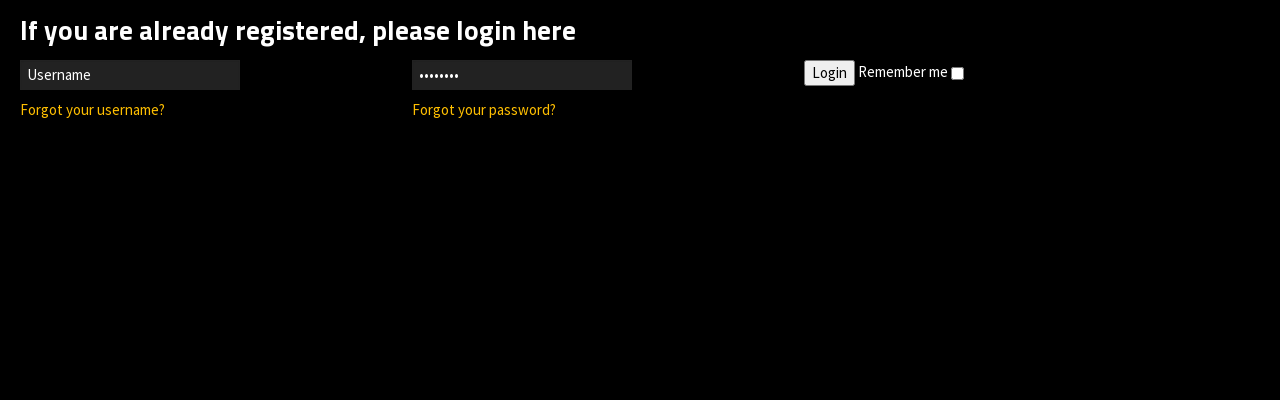

--- FILE ---
content_type: text/html; charset=utf-8
request_url: https://goldenassociatesantiques.com/index.php/store/seating/portuguese-2008-detail/recommend?tmpl=component
body_size: 9074
content:
<!DOCTYPE html>
<html lang="en-gb" dir="ltr" >
	<head>
		<base href="https://goldenassociatesantiques.com/index.php/store/seating/portuguese-2008-detail/recommend" />
	<meta http-equiv="content-type" content="text/html; charset=utf-8" />
	<meta name="robots" content="NOINDEX, NOFOLLOW, NOARCHIVE, NOSNIPPET" />
	<meta name="title" content="Italian Carved Wood Triple Splat Back Cherry Settee, Circa 1770" />
	<meta name="description" content="Test Development" />
	<meta name="generator" content="Joomla! - Open Source Content Management" />
	<title>Product details Portuguese # 2008 - Recommend to a friend</title>
	<link href="https://goldenassociatesantiques.com/index.php/store/seating/portuguese-2008-detail" rel="canonical" />
	<link href="/templates/js_tripod/favicon.ico" rel="shortcut icon" type="image/vnd.microsoft.icon" />
	<link href="/components/com_virtuemart/assets/css/vm-ltr-common.css?vmver=9ed21fd0" rel="stylesheet" type="text/css" />
	<link href="/components/com_virtuemart/assets/css/vm-ltr-site.css?vmver=9ed21fd0" rel="stylesheet" type="text/css" />
	<link href="/components/com_virtuemart/assets/css/validationEngine.template.css?vmver=9ed21fd0" rel="stylesheet" type="text/css" />
	<link href="/components/com_virtuemart/assets/css/validationEngine.jquery.css?vmver=9ed21fd0" rel="stylesheet" type="text/css" />
	<link href="/media/system/css/modal.css?24c1781df635049e3df780c07031106a" rel="stylesheet" type="text/css" />
	<link href="/templates/js_tripod/css/style-yellow-black.css" rel="stylesheet" type="text/css" />
	<link href="/templates/js_tripod/css/joomla30-yellow-black-extended.css" rel="stylesheet" type="text/css" />
	<link href="/templates/js_tripod/css/joomla30-yellow-black-responsive.css" rel="stylesheet" type="text/css" />
	<link href="/templates/js_tripod/wright/css/font-awesome.min.css" rel="stylesheet" type="text/css" />
	<script type="application/json" class="joomla-script-options new">{"csrf.token":"da6f08d4ac4908de9232329bdfb0637f","system.paths":{"root":"","base":""},"joomla.jtext":{"JLIB_FORM_FIELD_INVALID":"Invalid field:&#160"}}</script>
	<script src="/templates/js_tripod/js/jui/jquery.min.js?24c1781df635049e3df780c07031106a" type="text/javascript"></script>
	<script src="/media/jui/js/jquery-noconflict.js?24c1781df635049e3df780c07031106a" type="text/javascript"></script>
	<script src="/media/jui/js/jquery-migrate.min.js?24c1781df635049e3df780c07031106a" type="text/javascript"></script>
	<script src="/media/system/js/core.js?24c1781df635049e3df780c07031106a" type="text/javascript"></script>
	<script src="/media/system/js/punycode.js?24c1781df635049e3df780c07031106a" type="text/javascript"></script>
	<script src="/media/system/js/validate.js?24c1781df635049e3df780c07031106a" type="text/javascript"></script>
	<script src="//ajax.googleapis.com/ajax/libs/jqueryui/1.9.2/jquery-ui.min.js?vmver=1.9.2" type="text/javascript"></script>
	<script src="/components/com_virtuemart/assets/js/jquery.ui.autocomplete.html.js" type="text/javascript"></script>
	<script src="/components/com_virtuemart/assets/js/jquery.noconflict.js" async="async" type="text/javascript"></script>
	<script src="/components/com_virtuemart/assets/js/vmsite.js?vmver=9ed21fd0" type="text/javascript"></script>
	<script src="/components/com_virtuemart/assets/js/vmvalidator.js?vmver=9ed21fd0" type="text/javascript"></script>
	<script src="/components/com_virtuemart/assets/js/jquery.validationEngine.js?vmver=9ed21fd0" type="text/javascript"></script>
	<script src="/components/com_virtuemart/assets/js/languages/jquery.validationEngine-en.js?vmver=9ed21fd0" type="text/javascript"></script>
	<script src="/templates/js_tripod/js/jui/bootstrap.min.js?24c1781df635049e3df780c07031106a" type="text/javascript"></script>
	<script src="/media/system/js/mootools-core.js?24c1781df635049e3df780c07031106a" type="text/javascript"></script>
	<script src="/media/system/js/mootools-more.js?24c1781df635049e3df780c07031106a" type="text/javascript"></script>
	<script src="/media/system/js/modal.js?24c1781df635049e3df780c07031106a" type="text/javascript"></script>
	<script type="text/javascript">
//<![CDATA[ 
if (typeof Virtuemart === "undefined"){
	var Virtuemart = {};}
var vmSiteurl = 'https://goldenassociatesantiques.com/' ;
Virtuemart.vmSiteurl = vmSiteurl;
var vmLang = '&lang=en';
Virtuemart.vmLang = vmLang; 
var vmLangTag = 'en';
Virtuemart.vmLangTag = vmLangTag;
var Itemid = '&Itemid=119';
Virtuemart.addtocart_popup = "0" ; 
var vmCartError = Virtuemart.vmCartError = "There was an error while updating your cart.";
var usefancy = true; //]]>

		jQuery(function($) {
			SqueezeBox.initialize({});
			initSqueezeBox();
			$(document).on('subform-row-add', initSqueezeBox);

			function initSqueezeBox(event, container)
			{
				SqueezeBox.assign($(container || document).find('a.modal').get(), {
					parse: 'rel'
				});
			}
		});

		window.jModalClose = function () {
			SqueezeBox.close();
		};

		// Add extra modal close functionality for tinyMCE-based editors
		document.onreadystatechange = function () {
			if (document.readyState == 'interactive' && typeof tinyMCE != 'undefined' && tinyMCE)
			{
				if (typeof window.jModalClose_no_tinyMCE === 'undefined')
				{
					window.jModalClose_no_tinyMCE = typeof(jModalClose) == 'function'  ?  jModalClose  :  false;

					jModalClose = function () {
						if (window.jModalClose_no_tinyMCE) window.jModalClose_no_tinyMCE.apply(this, arguments);
						tinyMCE.activeEditor.windowManager.close();
					};
				}

				if (typeof window.SqueezeBoxClose_no_tinyMCE === 'undefined')
				{
					if (typeof(SqueezeBox) == 'undefined')  SqueezeBox = {};
					window.SqueezeBoxClose_no_tinyMCE = typeof(SqueezeBox.close) == 'function'  ?  SqueezeBox.close  :  false;

					SqueezeBox.close = function () {
						if (window.SqueezeBoxClose_no_tinyMCE)  window.SqueezeBoxClose_no_tinyMCE.apply(this, arguments);
						tinyMCE.activeEditor.windowManager.close();
					};
				}
			}
		};
		
	</script>

	</head>
	<body class="contentpane">
		<div id="system-message-container">
	</div>

		    <form id="com-form-login" action="/index.php?option=com_virtuemart&view=productdetails&task=recommend&virtuemart_category_id=1&virtuemart_product_id=358&tmpl=component&Itemid=119" method="post" name="com-login" >
      <fieldset class="userdata">
                <div>
        <h2>If you are already registered, please login here</h2>
        </div>
                <div class="width30 floatleft" id="com-form-login-username">
          <input type="text" name="username" class="inputbox" size="18" title="Username" value="Username" onblur="if(this.value=='') this.value='Username';" onfocus="if(this.value=='Username') this.value='';" />
        </div>

        <div class="width30 floatleft" id="com-form-login-password">
          <input id="modlgn-passwd" type="password" name="password" class="inputbox" size="18" title="Password" value="Password" onblur="if(this.value=='') this.value='Password';" onfocus="if(this.value=='Password') this.value='';" />
        </div>

        <div class="width30 floatleft" id="com-form-login-remember">
          <input type="submit" name="Submit" class="default" value="Login" />
                    <label for="remember">Remember me</label>
          <input type="checkbox" id="remember" name="remember" class="inputbox" value="yes" />
                  </div>
        <div class="clr"></div>
      </fieldset>

      <div class="width30 floatleft">
        <a href="/index.php/component/users/?view=remind&amp;Itemid=101" rel="nofollow">
        Forgot your username?</a>
      </div>
      <div class="width30 floatleft">
        <a href="/index.php/component/users/?view=reset&amp;Itemid=101" rel="nofollow">
        Forgot your password?</a>
      </div>

      <div class="clr"></div>

      <input type="hidden" name="task" value="user.login" />
      <input type="hidden" name="option" value="com_users" />
      <input type="hidden" name="return" value="aW5kZXgucGhwP29wdGlvbj1jb21fdmlydHVlbWFydCZ2aWV3PXByb2R1Y3RkZXRhaWxzJnRhc2s9cmVjb21tZW5kJnZpcnR1ZW1hcnRfY2F0ZWdvcnlfaWQ9MSZ2aXJ0dWVtYXJ0X3Byb2R1Y3RfaWQ9MzU4JnRtcGw9Y29tcG9uZW50Jkl0ZW1pZD0xMTk=" />
      <input type="hidden" name="da6f08d4ac4908de9232329bdfb0637f" value="1" />    </form>


<script   id="vm-validator-js" type="text/javascript" >//<![CDATA[ 
Virtuemart.regfields = ['username','name','password','password2'];
Virtuemart.prefiks = '';
Virtuemart.requiredMsg = 'Required field is missing'; //]]>
</script><script   id="vEngine-js" type="text/javascript" >//<![CDATA[ 
jQuery(document).ready(function($) {
				$('#adminForm').validationEngine();
			}); //]]>
</script><script   id="askform-js" type="text/javascript" >//<![CDATA[ 
jQuery(function($){
			$("#askform").validationEngine("attach");
			var counterResult = $("#comment").val().length;
			$("#counter").val( counterResult );
			$("#comment").keyup( function () {
				var result = $(this).val();
					$("#counter").val( result.length );
			});
	}); //]]>
</script>
	</body>
</html>


--- FILE ---
content_type: text/css
request_url: https://goldenassociatesantiques.com/templates/js_tripod/css/joomla30-yellow-black-extended.css
body_size: 60250
content:
@import 'https://fonts.googleapis.com/css?family=Source+Sans+Pro:400,700';@import 'https://fonts.googleapis.com/css?family=Titillium+Web:400,700';.clearfix{*zoom:1}.clearfix:before,.clearfix:after{display:table;content:"";line-height:0}.clearfix:after{clear:both}.hide-text{font:0/0 a;color:transparent;text-shadow:none;background-color:transparent;border:0}.input-block-level{display:block;width:100%;min-height:30px;-webkit-box-sizing:border-box;-moz-box-sizing:border-box;box-sizing:border-box}body.b_arial{font-family:Arial,"Helvetica Neue",Helvetica,sans-serif}body.b_baskerville{font-family:Baskerville,"Times New Roman",Times,serif}body.b_cambria{font-family:Cambria,Georgia,Times,"Times New Roman",serif}body.b_centurygothic{font-family:"Century Gothic","Apple Gothic",sans-serif}body.b_consolas{font-family:Consolas,"Lucida Console",Monaco,monospace}body.b_copperplatelight{font-family:"Copperplate Light","Copperplate Gothic Light",serif}body.b_couriernew{font-family:"Courier New",Courier,monospace}body.b_franklingothic{font-family:"Franklin Gothic Medium","Arial Narrow Bold",Arial,sans-serif}body.b_futura{font-family:Futura,"Century Gothic",AppleGothic,sans-serif}body.b_garamond{font-family:Garamond,"Hoefler Text","Times New Roman",Times,serif}body.b_geneva{font-family:Geneva,"Lucida Sans","Lucida Grande","Lucida Sans Unicode",Verdana,sans-serif}body.b_georgia{font-family:Georgia,Cambria,"Times New Roman",Times,serif}body.b_gillsans{font-family:"Gill Sans",Calibri,"Trebuchet MS",sans-serif}body.b_helvetica{font-family:"Helvetica Neue",Arial,Helvetica,sans-serif}body.b_impact{font-family:Impact,Haettenschweiler,"Arial Narrow Bold",sans-serif}body.b_lucidasans{font-family:"Lucida Sans","Lucida Grande","Lucida Sans Unicode",sans-serif}body.b_palatino{font-family:Palatino,"Palatino Linotype",Georgia,Times,"Times New Roman",serif}body.b_tahoma{font-family:Tahoma,Geneva,Verdana,sans-serif}body.b_times{font-family:Times,"Times New Roman",Georgia,serif}body.b_trebuchetms{font-family:"Trebuchet MS","Lucida Sans Unicode","Lucida Grande"," Lucida Sans",Arial,sans-serif}body.b_verdana{font-family:Verdana,Geneva,Tahoma,sans-serif}body.h_arial h1,body.h_arial h2,body.h_arial h3,body.h_arial h4,body.h_arial h5,body.h_arial h6{font-family:Arial,"Helvetica Neue",Helvetica,sans-serif}body.h_baskerville h1,body.h_baskerville h2,body.h_baskerville h3,body.h_baskerville h4,body.h_baskerville h5,body.h_baskerville h6{font-family:Baskerville,Times,"Times New Roman",serif}body.h_cambria h1,body.h_cambria h2,body.h_cambria h3,body.h_cambria h4,body.h_cambria h5,body.h_cambria h6{font-family:Cambria,Georgia,Times,"Times New Roman",serif}body.h_centurygothic h1,body.h_centurygothic h2,body.h_centurygothic h3,body.h_centurygothic h4,body.h_centurygothic h5,body.h_centurygothic h6{font-family:"Century Gothic","Apple Gothic",sans-serif}body.h_consolas h1,body.h_consolas h2,body.h_consolas h3,body.h_consolas h4,body.h_consolas h5,body.h_consolas h6{font-family:"Century Gothic","Apple Gothic",sans-serif}body.h_copperplatelight h1,body.h_copperplatelight h2,body.h_copperplatelight h3,body.h_copperplatelight h4,body.h_copperplatelight h5,body.h_copperplatelight h6{font-family:"Copperplate Light","Copperplate Gothic Light",serif}body.h_couriernew h1,body.h_couriernew h2,body.h_couriernew h3,body.h_couriernew h4,body.h_couriernew h5,body.h_couriernew h6{font-family:"Courier New",Courier,monospace}body.h_franklingothic h1,body.h_franklingothic h2,body.h_franklingothic h3,body.h_franklingothic h4,body.h_franklingothic h5,body.h_franklingothic h6{font-family:"Franklin Gothic Medium","Arial Narrow Bold",Arial,sans-serif}body.h_futura h1,body.h_futura h2,body.h_futura h3,body.h_futura h4,body.h_futura h5,body.h_futura h6{font-family:Futura,"Century Gothic",AppleGothic,sans-serif}body.h_garamond h1,body.h_garamond h2,body.h_garamond h3,body.h_garamond h4,body.h_garamond h5,body.h_garamond h6{font-family:Garamond,"Hoefler Text",Palatino,"Palatino Linotype",serif}body.h_geneva h1,body.h_geneva h2,body.h_geneva h3,body.h_geneva h4,body.h_geneva h5,body.h_geneva h6{font-family:Geneva,Verdana,"Lucida Sans","Lucida Grande","Lucida Sans Unicode",sans-serif}body.h_georgia h1,body.h_georgia h2,body.h_georgia h3,body.h_georgia h4,body.h_georgia h5,body.h_georgia h6{font-family:Georgia,Cambria,"Times New Roman",Times,serif}body.h_gillsans h1,body.h_gillsans h2,body.h_gillsans h3,body.h_gillsans h4,body.h_gillsans h5,body.h_gillsans h6{font-family:"Gill Sans","Trebuchet MS",Calibri,sans-serif}body.h_helvetica h1,body.h_helvetica h2,body.h_helvetica h3,body.h_helvetica h4,body.h_helvetica h5,body.h_helvetica h6{font-family:Helvetica,"Helvetica Neue",Arial,sans-serif}body.h_impact h1,body.h_impact h2,body.h_impact h3,body.h_impact h4,body.h_impact h5,body.h_impact h6{font-family:Impact,Haettenschweiler,"Arial Narrow Bold",sans-serif}body.h_lucidasans h1,body.h_lucidasans h2,body.h_lucidasans h3,body.h_lucidasans h4,body.h_lucidasans h5,body.h_lucidasans h6{font-family:"Lucida Sans","Lucida Grande","Lucida Sans Unicode",sans-serif}body.h_palatino h1,body.h_palatino h2,body.h_palatino h3,body.h_palatino h4,body.h_palatino h5,body.h_palatino h6{font-family:Palatino,"Palatino Linotype","Hoefler Text",Times,"Times New Roman",serif}body.h_tahoma h1,body.h_tahoma h2,body.h_tahoma h3,body.h_tahoma h4,body.h_tahoma h5,body.h_tahoma h6{font-family:Tahoma,Verdana,Geneva,sans-serif}body.h_times h1,body.h_times h2,body.h_times h3,body.h_times h4,body.h_times h5,body.h_times h6{font-family:Times,"Times New Roman",Georgia,serif}body.h_trebuchetms h1,body.h_trebuchetms h2,body.h_trebuchetms h3,body.h_trebuchetms h4,body.h_trebuchetms h5,body.h_trebuchetms h6{font-family:"Trebuchet MS",Tahoma,Arial,sans-serif}body.h_verdana h1,body.h_verdana h2,body.h_verdana h3,body.h_verdana h4,body.h_verdana h5,body.h_verdana h6{font-family:Verdana,Tahoma,Geneva,sans-serif}.pull-right{float:right}.pull-left{float:left}.hide{display:none}.show{display:block}.invisible{visibility:hidden}.affix{position:fixed}.m-0{margin:0 !important}.m-t-0{margin-top:0 !important}.m-r-0{margin-right:0 !important}.m-b-0{margin-bottom:0 !important}.m-l-0{margin-left:0 !important}.m-t-1{margin-top:1rem !important}.m-r-1{margin-right:1rem !important}.m-b-1{margin-bottom:1rem !important}.m-l-1{margin-left:1rem !important}.m-t-2{margin-top:2rem !important}.m-r-2{margin-right:2rem !important}.m-b-2{margin-bottom:2rem !important}.m-l-2{margin-left:2rem !important}.m-t-3{margin-top:3rem !important}.m-r-3{margin-right:3rem !important}.m-b-3{margin-bottom:3rem !important}.m-l-3{margin-left:3rem !important}.m-t-4{margin-top:4rem !important}.m-r-4{margin-right:4rem !important}.m-b-4{margin-bottom:4rem !important}.m-l-4{margin-left:4rem !important}.p-0{padding:0 !important}.p-t-0{padding-top:0 !important}.p-r-0{padding-right:0 !important}.p-b-0{padding-bottom:0 !important}.p-l-0{padding-left:0 !important}.p-t-1{padding-top:1rem !important}.p-r-1{padding-right:1rem !important}.p-b-1{padding-bottom:1rem !important}.p-l-1{padding-left:1rem !important}.p-t-2{padding-top:2rem !important}.p-r-2{padding-right:2rem !important}.p-b-2{padding-bottom:2rem !important}.p-l-2{padding-left:2rem !important}.p-t-3{padding-top:3rem !important}.p-r-3{padding-right:3rem !important}.p-b-3{padding-bottom:3rem !important}.p-l-3{padding-left:3rem !important}.p-t-4{padding-top:4rem !important}.p-r-4{padding-right:4rem !important}.p-b-4{padding-bottom:4rem !important}.p-l-4{padding-left:4rem !important}html{height:100%}body{min-height:100%;position:relative}body .element-invisible{display:none;visibility:hidden}#logo a.image h2{display:none}.dropdown-menu>li>a:focus>[class^="icon-"],.dropdown-menu>li>a:focus>[class*=" icon-"],.dropdown-submenu:focus>a>[class^="icon-"],.dropdown-submenu:focus>a>[class*=" icon-"]{background-image:none}.cat-children h3 a{color:#ffbf00}.cat-children h3 a.btn{color:#333}.cat-children h3 a i{margin-right:5px}.cat-children ul{padding:0 0 0 10px;margin:0}.cat-children ul li{border-bottom:1px solid #eee;padding-bottom:10px;margin-bottom:10px}.cat-children ul ul{margin-left:20px;margin-top:20px}.cat-children ul ul li{border-bottom:0}.contentpane{padding-left:20px;padding-right:20px}[class^="icon-"],[class*=" icon-"]{background-image:none;width:auto;height:auto;vertical-align:middle;margin-top:0}a [class^="icon-"],a [class*=" icon-"]{text-decoration:none}a.joomlashack,div.joomlashack{display:block;margin:10px auto;text-align:center;width:75px}dl.article-info{float:none;display:block;width:100%;margin:0;font-size:0.8em;padding:5px 0;list-style:none}dl.article-info dd,dl.article-info dd>div{-webkit-border-radius:12px;-moz-border-radius:12px;border-radius:12px;background:none;clear:none;cursor:default;display:inline-block;*display:inline;*zoom:1;float:none;line-height:24px;margin:0;min-height:24px;width:auto}p.img_caption{background:none repeat scroll 0 0 #eee;font-size:0.75em;font-style:italic;text-align:left}dl.label.label-info{display:inline-block;margin:0;padding:0 5px}dl.label.label-info dd,dl.label.label-info dt{display:inline-block;margin:0}.well{box-sizing:border-box;-ms-box-sizing:border-box}.well h3{display:block;text-shadow:0 1px 0 rgba(255,255,255,0.5)}.btn-group.actions .btn img{height:16px}.carousel .item>img{width:100%}.navbar .nav li:hover>.dropdown-menu{display:block}.navbar .nav li a.hidden-text>[class*="icon-"]{margin-right:0}.navbar .btn{margin-bottom:5px}.navbar-inner{filter:none}.navbar-transparent .navbar-inner{background-color:transparent;background-image:none;border:0}.nav li [class^="icon-"],.nav li [class*=" icon-"],.nav li img{margin-right:4px}.nav li ul.submenu{margin-left:13px;margin-right:13px}.nav li ul.submenu li a{display:block;padding:5px}.nav>li>ul.submenu{margin-left:20px;margin-right:20px}.nav>li>ul.submenu li>a:hover,.nav>li>ul.submenu li>a:focus{text-decoration:none}.nav>li>ul.submenu .active>a{color:#b38600}.nav-tabs li:hover>.dropdown-menu,.nav-pills li:hover>.dropdown-menu,.nav-tabs li:focus>.dropdown-menu,.nav-pills li:focus>.dropdown-menu{display:block}.nav-tabs .tabs{float:left;font-weight:normal}.nav-tabs .tabs h3,.nav-tabs .tabs p{margin-bottom:-1px;margin-right:2px}.nav-tabs .tabs h3 a,.nav-tabs .tabs p a{border:1px solid transparent;border-radius:5px 5px 0 0;display:block;padding:8px 12px}.nav-tabs .tabs h3{font-size:15px;font-weight:normal}.nav-tabs .open h3 a,.nav-tabs .open p a{background-color:#000;border-color:#DDDDDD #DDDDDD transparent;cursor:default}.nav-tabs .open h3 a>a,.nav-tabs .open p a>a{color:#fff}.nav-tabs .open h3 a>a>.caret>.caret,.nav-tabs .open p a>a>.caret>.caret{border-top-color:#fff}.nav-pills>li>a>.caret{margin-top:6px}.nav-list>li>ul.submenu{margin-left:7px;margin-right:7px}.module .nav li.dropdown .dropdown-menu li>a{white-space:normal}.module .nav.nav-stacked li>a,.module .nav.nav-pills li>a,.module .nav.nav-list li>a{-webkit-text-shadow:none;-moz-text-shadow:none;-ms-text-shadow:none;-o-text-shadow:none;text-shadow:none}.nav-tabs dt{margin-bottom:0}a.hidden-text span.hidden-text{display:none}.elements{border-bottom:1px solid #eeae00;background:#fff}.nav-tabs .dropdown-menu,.nav-pills .dropdown-menu,.navbar .dropdown-menu{margin-top:0}.item-image{max-width:100%}.text-error{color:#fff}.text-info{color:#fff}.text-success{color:#fff}.text-warning{color:#000}#footer.sticky{width:100%}#sliderContainer div.slidermanDescriptionCont div.slidermanDescriptionText div.slideTitle p{font-size:1.1em;line-height:14px}.contact .thumbnail.pull-right+.dl-horizontal:after{clear:none}.list-striped,.row-striped{list-style:none;line-height:18px;text-align:left;vertical-align:middle;border-top:1px solid #ccc;margin-left:0}.list-striped li,.list-striped dd,.row-striped .row,.row-striped .row-fluid{border-bottom:1px solid #ccc;padding:8px}.list-striped li:nth-child(odd),.list-striped dd:nth-child(odd),.row-striped .row:nth-child(odd),.row-striped .row-fluid:nth-child(odd){background-color:#eee}.list-striped li:hover,.list-striped dd:hover,.row-striped .row:hover,.row-striped .row-fluid:hover{background-color:#ddd}.thumbnail{margin-bottom:9px}.accordion-group{background:#fff}.select[multiple],select[size]{height:28px}.site-title{font-size:40px;line-height:48px;font-weight:bold}.brand{color:#997300;-webkit-transition:color .5s linear;-moz-transition:color .5s linear;-o-transition:color .5s linear;transition:color .5s linear}.brand:hover{color:#ffbf00;text-decoration:none}.header .finder{margin-top:14px}.header .finder .btn{margin-top:0px}.navigation{padding:5px 0;border-top:1px solid rgba(0,0,0,0.075);border-bottom:1px solid rgba(0,0,0,0.075);margin-bottom:10px}.navigation .nav-pills{margin-bottom:0}.well .page-header{margin:0px 0px 5px 0px}h1,h2,h3,h4,h5,h6{margin:13.333333333333334px 0;line-height:normal}[class*="module"]{margin-bottom:20px}[class*="module"]:last-child{margin-bottom:0}.module-header{padding-bottom:17px;margin:20px 0 18px 0;border-bottom:1px solid #eee}.item-title{margin-bottom:9px}.item-content{margin:18px 0}.item-subtitle{margin-bottom:9px}.item-image{margin-bottom:1rem !important}.pull-right.item-image{margin-left:1rem !important}.pull-left.item-image{margin-right:1rem !important}.header .nav>li:last-child>.dropdown-menu,.item-actions .dropdown-menu,.item-comment .dropdown-menu{left:auto;right:0}.article-index{margin:0 0 10px 10px}.list-item-title{margin-bottom:9px}.list-item-content{margin:18px 0}.list-item-subtitle{margin-bottom:9px}.content-links{padding:15px 0}.img_caption .left{float:left;margin-right:1em}.img_caption .right{float:right;margin-left:1em}.img_caption .left p{clear:left;text-align:center}.img_caption .right p{clear:right;text-align:center}.img_caption{text-align:center!important}.img_caption.none{margin-left:auto;margin-right:auto;max-width:100%}#sidebar1 input,#sidebar2 input{height:30px;margin-bottom:5px;max-width:80%;width:auto}#sidebar1 input#modlgn-remember,#sidebar2 input#modlgn-remember{height:11px}#sidebar1 input[type='text'],#sidebar2 input[type='text'],#sidebar1 input[type='password'],#sidebar2 input[type='password'],#sidebar1 input[type='submit'],#sidebar2 input[type='submit'],#sidebar1 input[type='button'],#sidebar2 input[type='button']{-webkit-box-sizing:border-box;-moz-box-sizing:border-box;box-sizing:border-box}#sidebar1 .form-horizontal .control-label,#sidebar2 .form-horizontal .control-label{width:auto}#sidebar1 .form-horizontal .controls,#sidebar2 .form-horizontal .controls{margin-left:5px}#sidebar1 .tabs-left>.nav-tabs,#sidebar2 .tabs-left>.nav-tabs,#sidebar1 .tabs-right>.nav-tabs,#sidebar2 .tabs-right>.nav-tabs{float:none}select{border-radius:5px}div.finder #advanced-search span.term,div.finder #advancedSearch span.term{font-style:italic}div.cat_children>div,div.cat-children>div,div.categories-list>div{border-bottom:1px solid #eee;padding-bottom:10px;margin-bottom:10px}div.cat_children>div div,div.cat-children>div div,div.categories-list>div div{padding-left:10px}div.cat_children>div.page-header,div.cat-children>div.page-header,div.categories-list>div.page-header{padding-bottom:9px;margin-bottom:30px}div.cat_children h3,div.cat-children h3,div.categories-list h3{padding-top:12px}.category-desc{*zoom:1}.category-desc:before,.category-desc:after{display:table;content:"";line-height:0}.category-desc:after{clear:both}.contentpaneopen,.blog{width:100%}.blog{margin:0 0 20px 0}.article_column{padding:10px 0}.column_separator{padding:20px 1%}.items-leading{display:inline-block;width:100%}.items-leading [class*="leading-"]{*zoom:1}.items-leading [class*="leading-"]:before,.items-leading [class*="leading-"]:after{display:table;content:"";line-height:0}.items-leading [class*="leading-"]:after{clear:both}.items-row{overflow:hidden}.items-row .item{*zoom:1}.items-row .item:before,.items-row .item:after{display:table;content:"";line-height:0}.items-row .item:after{clear:both}.leading{clear:both}.tags{padding:5px 0}.icons-actions [class*="icon-"]{margin-right:4px}.items-more{padding:0;margin-top:10px}.items-more h3{padding-right:10px;padding-left:15px}.contentpane{padding-left:20px;padding-right:20px}body.contentpane div.icons-actions,body.contentpane .content_vote{display:none}.pagination{display:block;text-align:center;margin:10px auto 20px auto}.pagination li:first-child span{border-left-width:0px}.pagination li span{border-width:0}.pagination span{padding:0px}div.disabled{display:inline}.pagenavcounter{display:inline-block;line-height:35px;margin-right:5px;text-align:center}.counter{color:#666;display:block;margin-right:5px;line-height:40px}.search-results{clear:both}.result-title:first-child{border-top-color:transparent}.result-title{border-top:1px solid #eee;font-size:18px;margin-top:20px;padding-top:10px;margin-bottom:10px}.result-category,.result-text,.result-title{margin-bottom:10px}#sidebar1 select,#sidebar2 select{width:auto;min-width:90%}#sidebar1 input.button,#sidebar2 input.button{min-width:inherit}#sidebar1 input.button.btn,#sidebar2 input.button.btn{clear:none}#sidebar1 input#modlgn-remember,#sidebar2 input#modlgn-remember{min-width:inherit}.stats-module dd,.stats-module dt{float:left}.stats-module dt{clear:both;min-width:50px}.weblinks a [class^="icon-"],.weblinks a [class*=" icon-"]{margin:0 3px}::selection{background:rgba(255,191,0,0.1)}::-moz-selection{background:rgba(255,191,0,0.1)}.visible-phone,.visible-tablet{display:none}.no-responsive{min-width:940px}iframe{max-width:100%}.clear{clear:both}[class^="icon-wright-joomla"]:before,[class*=" icon-wright-joomla"]:before{background-image:url(../wright/images/icons/wright-joomla.png);background-repeat:no-repeat;-webkit-box-sizing:border-box;-moz-box-sizing:border-box;box-sizing:border-box;content:''}.icon-wright-joomla-black:before,.icon-wright-joomla-white:before,.icon-wright-joomla-inverse:before,.icon-wright-joomla:before{height:14px;width:14px}.icon-wright-joomla-black.icon-2x:before,.icon-wright-joomla-white.icon-2x:before,.icon-wright-joomla-inverse.icon-2x:before,.icon-wright-joomla.icon-2x:before{height:29px;width:29px}.icon-wright-joomla-black.icon-3x:before,.icon-wright-joomla-white.icon-3x:before,.icon-wright-joomla-inverse.icon-3x:before,.icon-wright-joomla.icon-3x:before{height:43px;width:43px}.icon-wright-joomla-black.icon-4x:before,.icon-wright-joomla-white.icon-4x:before,.icon-wright-joomla-inverse.icon-4x:before,.icon-wright-joomla.icon-4x:before{height:57px;width:57px}.icon-wright-joomla-black.icon-5x:before,.icon-wright-joomla-white.icon-5x:before,.icon-wright-joomla-inverse.icon-5x:before,.icon-wright-joomla.icon-5x:before{height:71px;width:71px}.icon-wright-joomla-black:before,.icon-wright-joomla:before{background-position:-204px 0}.icon-wright-joomla-black.icon-2x:before,.icon-wright-joomla.icon-2x:before{background-position:-174px 0}.icon-wright-joomla-black.icon-3x:before,.icon-wright-joomla.icon-3x:before{background-position:-130px 0}.icon-wright-joomla-black.icon-4x:before,.icon-wright-joomla.icon-4x:before{background-position:-72px 0}.icon-wright-joomla-black.icon-5x:before,.icon-wright-joomla.icon-5x:before{background-position:0 0}.icon-wright-joomla-inverse:before,.icon-wright-joomla-white:before{background-position:-204px -72px}.icon-wright-joomla-inverse.icon-2x:before,.icon-wright-joomla-white.icon-2x:before{background-position:-174px -72px}.icon-wright-joomla-inverse.icon-3x:before,.icon-wright-joomla-white.icon-3x:before{background-position:-130px -72px}.icon-wright-joomla-inverse.icon-4x:before,.icon-wright-joomla-white.icon-4x:before{background-position:-72px -72px}.icon-wright-joomla-inverse.icon-5x:before,.icon-wright-joomla-white.icon-5x:before{background-position:0 -72px}aside a.readmore{margin-bottom:10px}[class*="newsflash"] p.readmore{margin-bottom:20px}[class*="newsflash-vert"]{list-style:none;margin:0}[class*="newsflash-horiz"]>.row-fluid>[class*="span"]{*zoom:1}[class*="newsflash-horiz"]>.row-fluid>[class*="span"]:before,[class*="newsflash-horiz"]>.row-fluid>[class*="span"]:after{display:table;content:"";line-height:0}[class*="newsflash-horiz"]>.row-fluid>[class*="span"]:after{clear:both}.newsflash-item{*zoom:1}.newsflash-item:before,.newsflash-item:after{display:table;content:"";line-height:0}.newsflash-item:after{clear:both}*~[class*="newsflash-title"]{clear:both}.img-no-responsive-wrapper{overflow:hidden}.img-no-responsive-wrapper img{max-width:none}.input-append .add-on{margin-left:0}.stats-module{*zoom:1}.stats-module:before,.stats-module:after{display:table;content:"";line-height:0}.stats-module:after{clear:both}#main-content{margin-bottom:40px}p.readmore{float:none;clear:none;margin-bottom:20px}.rm-margin-child *:first-child{margin-top:0}.rm-margin-child *:last-child{margin-bottom:0}h1{font-size:2.3em}h2{font-size:1.8em}h3{font-size:1.6em}h4{font-size:1.4em}h5{font-size:1.2em}h6{font-size:1.1em}h1,h2,h3{margin:10px 0}h1,h2{line-height:40px}h6{font-family:'Source Sans Pro',Helvetica,Arial,sans-serif;font-weight:normal}a{transition:all 0.2s linear 0s;-moz-transition:all 0.2s linear 0s;-webkit-transition:all 0.2s linear 0s;-o-transition:all 0.2s linear 0s}a:hover,a:focus,a:active{text-decoration:none}#grid-bottom2 h6{color:#ffbf00}.item-page{overflow:visible;*zoom:1}.item-page:before,.item-page:after{display:table;content:"";line-height:0}.item-page:after{clear:both}.page-header{color:#ffbf00}div .bs-docs-example{background-color:transparent;border-color:#666}div .bs-docs-example:after{background-color:#ffbf00;border:0;color:#000}div .bs-docs-example:after pre{background-color:#222;color:#fff}div .bs-docs-example+.prettyprint{margin-top:-15px}div .show-grid [class*="span"]{background:#666}div .show-grid [class*="span"]:hover{background:#666}div .show-grid [class*="span"] [class*="span"]{background:#222}div .responsive-utilities td.is-hidden{background:#222 !important;color:#666}code{background-color:transparent;border:0;color:#fff;font-family:'Source Sans Pro',Helvetica,Arial,sans-serif;font-size:15px;font-weight:700}code,pre{border-radius:0 0 0 0}body .prettyprint{background-color:#222;border:0}body .kwd,body .prettyprint .tag{color:#fff}body .typ,body .atn,body .dec,body .var,body .pln,body .str,body .atv{color:#bfbfbf}body .prettyprint.linenums{box-shadow:inset 40px 0 0 #1a1a1a,inset 41px 0 0 #1d1d1d}body ol.linenums li{text-shadow:none}.breadcrumb{background-color:transparent;min-height:40px;padding:0}.breadcrumb>li{height:40px;padding-left:0.7em;padding-right:0.7em;text-shadow:none}.breadcrumb>li span{display:inline-block;*display:inline;*zoom:1;line-height:40px;color:#ffbf00}.breadcrumb>li>.divider .icon-caret-right{display:none}.breadcrumb>li>.divider .icon-caret-right:before{content:none}.breadcrumb>li:first-child{display:none}.breadcrumb>li:first-child+li{padding-left:0;padding-right:0}.breadcrumb>li:last-child{position:relative}.breadcrumb>li:last-child:before,.breadcrumb>li:last-child:after{background-repeat:no-repeat;content:'';height:40px;position:absolute;top:0;width:15px}.breadcrumb>li:last-child:before{background-position:0 0;left:0}.breadcrumb>li:last-child:after{background-position:right top;right:0}hr{border-bottom-color:#222}blockquote{background-image:url(../images/blockquote.png);background-position:0 0;background-repeat:no-repeat;border-left:0;padding-left:30px}blockquote p{font-size:1.1em}blockquote small{color:#ffbf00}blockquote.pull-right{background-position:right top;border-right:0;padding-left:0;padding-right:30px}.table thead th{background-color:#ffbf00;color:#000}.table thead th a{color:#000}.table th,.table td{line-height:34px;text-align:center}textarea,input[type="text"],input[type="password"],input[type="datetime"],input[type="datetime-local"],input[type="date"],input[type="month"],input[type="time"],input[type="week"],input[type="number"],input[type="email"],input[type="url"],input[type="search"],input[type="tel"],input[type="color"],.uneditable-input,legend,select{color:#fff}.input-append .add-on,.input-prepend .add-on{background-color:#41494c;border-color:#41494c}.input-append .btn,.input-prepend .btn{border-bottom-width:1px}.form-actions{border-top-color:#222}.icons-actions li [class*="icon-"]{margin-right:4px}.btn{-webkit-border-radius:0;-moz-border-radius:0;border-radius:0;border-bottom:2px solid #e6e6e6;border-left:0;border-right:0;border-top:0;box-shadow:none;color:#000;font-family:'Titillium Web',sans-serif;font-weight:700;text-shadow:none}.btn:hover{background-color:#FDFDFD;background-image:none;color:#000;filter:none}.btn.btn-primary{border-color:#ffbf00}.btn.btn-primary:hover{background-color:#FFDD77}.btn.btn-primary .caret{border-top-color:#000;border-bottom-color:#000}.btn.btn-info{border-color:#004d75;color:#fff}.btn.btn-info:hover{background-color:#77A0B5;border-top-color:#77A0B5;color:#000}.btn.btn-success{border-color:#78ab82}.btn.btn-success:hover{background-color:#B7D2BC}.btn.btn-success .caret{border-top-color:#000;border-bottom-color:#000}.btn.btn-warning{border-color:#bda214}.btn.btn-warning:hover{background-color:#DCCD82}.btn.btn-warning .caret{border-top-color:#000;border-bottom-color:#000}.btn.btn-danger{border-color:#ef3a29}.btn.btn-danger:hover{background-color:#F6968D}.btn.btn-danger .caret{border-top-color:#000;border-bottom-color:#000}.btn.btn-inverse{border-color:#444;color:#fff}.btn.btn-inverse:hover{background-color:#9B9B9B;color:#000}.btn.btn-link{border:0;color:#ffbf00}.btn.btn-link:hover{background-color:transparent}.pager li>a,.pager li>span{background-color:#000;border-color:#222;-webkit-border-radius:0;-moz-border-radius:0;border-radius:0}.pager li>a:hover,.pager li>span:hover{background-color:#000}.img-polaroid{background-color:#000;border-color:#41494c;-webkit-box-sizing:border-box;-moz-box-sizing:border-box;box-sizing:border-box}.nav-list>li>a:hover,.nav-pills>li>a:hover,.nav-list>li>a:focus,.nav-pills>li>a:focus{color:#ffbf00;background-color:#222}.nav-list>li>.dropdown-toggle:hover .caret,.nav-pills>li>.dropdown-toggle:hover .caret,.nav-list>li>.dropdown-toggle:focus .caret,.nav-pills>li>.dropdown-toggle:focus .caret{border-top-color:#ffbf00}.nav-list>li.active>a,.nav-pills>li.active>a{color:#000;background-color:#ffbf00}.nav-list>li.active>a:hover,.nav-pills>li.active>a:hover,.nav-list>li.active>a:focus,.nav-pills>li.active>a:focus{color:#000}.nav-list>li.active>.dropdown-toggle .caret,.nav-pills>li.active>.dropdown-toggle .caret{border-top-color:#000}.nav-list>li.active>.dropdown-toggle:hover .caret,.nav-pills>li.active>.dropdown-toggle:hover .caret,.nav-list>li.active>.dropdown-toggle:focus .caret,.nav-pills>li.active>.dropdown-toggle:focus .caret{border-top-color:#000}.nav-list ul.submenu>li a:hover,.nav-pills ul.submenu>li a:hover,.nav-list ul.submenu>li a:focus,.nav-pills ul.submenu>li a:focus{color:#ffdf80}.nav-list ul.submenu>li a:hover .caret,.nav-pills ul.submenu>li a:hover .caret,.nav-list ul.submenu>li a:focus .caret,.nav-pills ul.submenu>li a:focus .caret{border-top-color:#ffdf80}.nav-list ul.submenu>li.active>a,.nav-pills ul.submenu>li.active>a{color:#ffdf80}.nav-list ul.submenu>li.active>a .caret,.nav-pills ul.submenu>li.active>a .caret{border-top-color:#ffdf80}.nav-list ul.submenu>li.active>a:hover,.nav-pills ul.submenu>li.active>a:hover,.nav-list ul.submenu>li.active>a:focus,.nav-pills ul.submenu>li.active>a:focus{color:#ffdf80}.nav-list ul.submenu>li.active>a:hover .caret,.nav-pills ul.submenu>li.active>a:hover .caret,.nav-list ul.submenu>li.active>a:focus .caret,.nav-pills ul.submenu>li.active>a:focus .caret{border-top-color:#ffdf80}.well{padding:30px}.well .nav-list>li>a:hover,.well .nav-pills>li>a:hover,.well .nav-list>li>a:focus,.well .nav-pills>li>a:focus{background-color:#ffbf00;color:#000}.well h3{text-shadow:none}[id*="sidebar"] .nav.menu.nav-tabs{float:none}.nav.nav-tabs{background-color:#ffbf00;border-bottom:0;margin-bottom:0;padding:10px}.nav.nav-tabs dt h3{margin-top:0}.nav.nav-tabs h3>a,.nav.nav-tabs p>a,.nav.nav-tabs>li>a{border:0;border-radius:0;color:#000;display:block;font-family:'Titillium Web',sans-serif;font-size:13px;padding:1em;position:relative;text-transform:uppercase}.nav.nav-tabs h3>a:before,.nav.nav-tabs p>a:before,.nav.nav-tabs>li>a:before,.nav.nav-tabs h3>a:after,.nav.nav-tabs p>a:after,.nav.nav-tabs>li>a:after{background-repeat:no-repeat;background-size:16px auto;content:none;height:47px;position:absolute;top:0;width:16px}.nav.nav-tabs h3>a:before,.nav.nav-tabs p>a:before,.nav.nav-tabs>li>a:before{background-position:0 0;left:0}.nav.nav-tabs h3>a:after,.nav.nav-tabs p>a:after,.nav.nav-tabs>li>a:after{background-position:right top;right:0}.nav.nav-tabs h3>a.hide-text,.nav.nav-tabs p>a.hide-text,.nav.nav-tabs>li>a.hide-text{padding:13px}.nav.nav-tabs h3>a .caret,.nav.nav-tabs p>a .caret,.nav.nav-tabs>li>a .caret{border-top-color:#000;border-bottom-color:#000}.nav.nav-tabs h3>a [class^="icon-"],.nav.nav-tabs p>a [class^="icon-"],.nav.nav-tabs>li>a [class^="icon-"],.nav.nav-tabs h3>a [class*=" icon-"],.nav.nav-tabs p>a [class*=" icon-"],.nav.nav-tabs>li>a [class*=" icon-"]{color:#000}.nav.nav-tabs h3>a:hover,.nav.nav-tabs p>a:hover,.nav.nav-tabs>li>a:hover,.nav.nav-tabs h3>a:focus,.nav.nav-tabs p>a:focus,.nav.nav-tabs>li>a:focus{background-color:transparent;color:#000;text-decoration:none}.nav.nav-tabs h3>a:hover .caret,.nav.nav-tabs p>a:hover .caret,.nav.nav-tabs>li>a:hover .caret,.nav.nav-tabs h3>a:focus .caret,.nav.nav-tabs p>a:focus .caret,.nav.nav-tabs>li>a:focus .caret{border-top-color:#000;border-bottom-color:#000}.nav.nav-tabs h3>a:hover [class^="icon-"],.nav.nav-tabs p>a:hover [class^="icon-"],.nav.nav-tabs>li>a:hover [class^="icon-"],.nav.nav-tabs h3>a:focus [class^="icon-"],.nav.nav-tabs p>a:focus [class^="icon-"],.nav.nav-tabs>li>a:focus [class^="icon-"],.nav.nav-tabs h3>a:hover [class*=" icon-"],.nav.nav-tabs p>a:hover [class*=" icon-"],.nav.nav-tabs>li>a:hover [class*=" icon-"],.nav.nav-tabs h3>a:focus [class*=" icon-"],.nav.nav-tabs p>a:focus [class*=" icon-"],.nav.nav-tabs>li>a:focus [class*=" icon-"]{color:#000}.nav.nav-tabs h3:hover>a,.nav.nav-tabs p:hover>a,.nav.nav-tabs>li:hover>a{position:relative}.nav.nav-tabs h3:hover>a:before,.nav.nav-tabs p:hover>a:before,.nav.nav-tabs>li:hover>a:before,.nav.nav-tabs h3:hover>a:after,.nav.nav-tabs p:hover>a:after,.nav.nav-tabs>li:hover>a:after{content:''}.nav.nav-tabs>.open h3 a,.nav.nav-tabs>.open p a{background-color:#ffbf00;border:0;color:#000 !important}.nav.nav-tabs>.open h3 a:before,.nav.nav-tabs>.open p a:before,.nav.nav-tabs>.open h3 a:after,.nav.nav-tabs>.open p a:after{content:''}.nav.nav-tabs>.open .dropdown-toggle{background-color:transparent;color:#000 !important}.nav.nav-tabs>.open .dropdown-toggle:before,.nav.nav-tabs>.open .dropdown-toggle:after{content:''}.nav.nav-tabs>.active>a{background-color:#ffbf00;border:0;color:#000 !important}.nav.nav-tabs>.active>a:hover{background-color:transparent;border:0}.nav.nav-tabs>.active>a:before,.nav.nav-tabs>.active>a:after{content:''}.nav.nav-tabs>li{margin-bottom:0}.nav.nav-tabs+.current,.nav.nav-tabs+.tab-content{border:1px solid #ffbf00;border-top:0;padding:1em}.nav.nav-tabs dd{margin-left:0}.nav.nav-tabs.nav-stacked>li>a{border:0}.nav.nav-tabs.nav-stacked>li:first-child>a,.nav.nav-tabs.nav-stacked>li:last-child>a{border-radius:0 0 0 0}.tabs-below>.nav-tabs{border-top:0}.tabs-below>.nav-tabs>li>a{border-radius:0 0 0 0}.tabs-below .tab-content{border:1px solid #ffbf00;border-bottom:0;padding:1em}.tabs-left{display:table-row}.tabs-left>.nav-tabs{border-right:0;margin-right:0;display:table-cell}.tabs-left>.nav-tabs>li>a{border-radius:0 0 0 0;text-align:center}.tabs-left .tab-content{border-left:0;border-top:1px solid #ffbf00;display:table-cell;padding:1em;vertical-align:top}.tabs-right>.nav-tabs{border-left:0;margin-left:0}.tabs-right>.nav-tabs>li>a{border-radius:0 0 0 0;text-align:center}.tabs-right .tab-content{border-right:0;border-top:1px solid #ffbf00;padding:1em}.tabs-left>.nav-tabs>li>a .caret,.tabs-right>.nav-tabs>li>a .caret{border-top-color:#000 !important;right:15px;top:15px}.tabs-left>.nav-tabs>li.dropdown .dropdown-menu li.active>a,.tabs-right>.nav-tabs>li.dropdown .dropdown-menu li.active>a{color:#fff}.tabs-left>.nav-tabs>li.dropdown .dropdown-menu li.active>a:hover,.tabs-right>.nav-tabs>li.dropdown .dropdown-menu li.active>a:hover,.tabs-left>.nav-tabs>li.dropdown .dropdown-menu li.active>a:focus,.tabs-right>.nav-tabs>li.dropdown .dropdown-menu li.active>a:focus{color:#fff !important}.tabs-left>.nav-tabs>li.dropdown .dropdown-menu li a,.tabs-right>.nav-tabs>li.dropdown .dropdown-menu li a{color:#fff;text-align:center}.nav-tabs ul.submenu>li a{color:#ffd966;text-align:center}.nav-tabs ul.submenu>li a:hover,.nav-tabs ul.submenu>li a:focus{color:#ffdf80}.nav-tabs ul.submenu>li a:hover .caret,.nav-tabs ul.submenu>li a:focus .caret{border-top-color:#ffdf80}.nav-tabs ul.submenu>li.active>a{color:#ffdf80}.nav-tabs ul.submenu>li.active>a .caret{border-top-color:#ffdf80}.nav-tabs ul.submenu>li.active>a:hover,.nav-tabs ul.submenu>li.active>a:focus{color:#ffdf80}.nav-tabs ul.submenu>li.active>a:hover .caret,.nav-tabs ul.submenu>li.active>a:focus .caret{border-top-color:#ffdf80}.hero-unit{border-radius:0 0 0 0}.hero-unit h1{border-bottom-style:solid;border-bottom-width:10px;font-size:60px;font-weight:700;line-height:70px;margin-bottom:15px;margin-top:0;text-transform:uppercase}@media (max-width:767px){.hero-unit h1{font-size:38px;line-height:48px}}.big-text{font-size:20px;line-height:24px}.big-text .btn{font-size:20px;line-height:24px}.thumbnail{border-color:#41494c}.thumbnail .caption{color:#fff}.module_ms1>h3,.moduletable_ms1>h3,.moduletext_ms1>h3{border-bottom-style:solid;border-bottom-width:10px;font-size:60px;font-weight:700;line-height:70px;margin-bottom:15px;margin-top:0;text-transform:uppercase;border-bottom-color:#ffbf00;color:#ffbf00}@media (max-width:767px){.module_ms1>h3,.moduletable_ms1>h3,.moduletext_ms1>h3{font-size:38px;line-height:48px}}.module_ms1>h3+.custom_ms1>.tripod-portfolio,.moduletable_ms1>h3+.custom_ms1>.tripod-portfolio,.moduletext_ms1>h3+.custom_ms1>.tripod-portfolio{margin-top:-15px}.module_ms1>h3~*:last-child,.moduletable_ms1>h3~*:last-child,.moduletext_ms1>h3~*:last-child{*zoom:1;margin-bottom:20px !important}.module_ms1>h3~*:last-child:before,.moduletable_ms1>h3~*:last-child:before,.moduletext_ms1>h3~*:last-child:before,.module_ms1>h3~*:last-child:after,.moduletable_ms1>h3~*:last-child:after,.moduletext_ms1>h3~*:last-child:after{display:table;content:"";line-height:0}.module_ms1>h3~*:last-child:after,.moduletable_ms1>h3~*:last-child:after,.moduletext_ms1>h3~*:last-child:after{clear:both}.module_ms2,.moduletable_ms2,.moduletext_ms2{background-color:#ffbf00;color:#000;padding:10px;-webkit-box-sizing:border-box;-moz-box-sizing:border-box;box-sizing:border-box}.module_ms2>h3,.moduletable_ms2>h3,.moduletext_ms2>h3{border-bottom-style:solid;border-bottom-width:10px;font-size:60px;font-weight:700;line-height:70px;margin-bottom:15px;margin-top:0;text-transform:uppercase;border-bottom-color:#000}@media (max-width:767px){.module_ms2>h3,.moduletable_ms2>h3,.moduletext_ms2>h3{font-size:38px;line-height:48px}}.module_ms3,.moduletable_ms3,.moduletext_ms3{font-size:20px;line-height:26px}.module_ms3>h3,.moduletable_ms3>h3,.moduletext_ms3>h3{border-bottom:1px solid #fff;color:#ffbf00;font-size:30px;line-height:40px;text-align:right;text-transform:uppercase}.module_ms3>h3~*:last-child,.moduletable_ms3>h3~*:last-child,.moduletext_ms3>h3~*:last-child{margin-bottom:10px !important}#grid-bottom2 .module_ms3>h3,#grid-bottom2 .moduletable_ms3>h3,#grid-bottom2 .moduletext_ms3>h3{text-transform:none;font-weight:normal;font-size:24px}.module_ms4>h3,.moduletable_ms4>h3,.moduletext_ms4>h3{border-bottom:1px solid #fff;color:#ffbf00;font-family:'Source Sans Pro',Helvetica,Arial,sans-serif;font-size:20px;line-height:40px;font-weight:400;text-align:right}#grid-bottom{margin-bottom:0}#grid-bottom2{background-color:#222;margin-bottom:0}.share-with-us{color:#ffbf00;font-weight:700}.share-with-us a{font-weight:400;margin-left:10px}.alert{font-weight:400;text-shadow:none}.label{border-radius:0 0 0 0}.label-success,.badge-success{background-color:#78ab82}.label-success[href],.badge-success[href]{background-color:#78ab82}.label-important,.badge-important{background-color:#ef3a29}.label-important[href],.badge-important[href]{background-color:#ef3a29}.label-info,.badge-info{background-color:#004d75}.label-info[href],.badge-info[href]{background-color:#004d75}.control-group.warning .control-label,.control-group.warning .help-block,.control-group.warning .help-inline{color:#bda214}.control-group.warning input,.control-group.warning select,.control-group.warning textarea{border-color:#bda214}.control-group.error .control-label,.control-group.error .help-block,.control-group.error .help-inline{color:#ef3a29}.control-group.error input,.control-group.error select,.control-group.error textarea{border-color:#ef3a29}.control-group.info .control-label,.control-group.info .help-block,.control-group.info .help-inline{color:#004d75}.control-group.info input,.control-group.info select,.control-group.info textarea{border-color:#004d75}.control-group.success .control-label,.control-group.success .help-block,.control-group.success .help-inline{color:#78ab82}.control-group.success input,.control-group.success select,.control-group.success textarea{border-color:#78ab82}dl.article-info{color:#ffbf00}dl.article-info dd{margin-left:2px;margin-right:2px}dl.article-info dd [class^="icon-"],dl.article-info dd [class*=" icon-"]{margin-right:3px;text-decoration:none;width:auto}dl.article-info dd a{text-decoration:underline}dl.article-info dd>div:hover,dl.article-info dd:hover{background-color:transparent}dl.article-info dd>div:hover>i,dl.article-info dd:hover>i{font-size:1.2em}span.content_rating{font-size:0.9em}.nav-list>.active>a,.nav-list>.active>a:hover,.nav-list>.active>a:focus,.nav-list>li>a,.nav-list .nav-header{text-shadow:none}.navbar-inner{box-shadow:none}.navbar .nav{display:table;float:none;margin:0 auto}.navbar .nav>li>a{font-weight:700;line-height:26px;min-height:26px;text-shadow:none}.navbar .nav>li>a:before,.navbar .nav>li>a:after{background-repeat:no-repeat;content:none;height:47px;position:absolute;top:0;width:16px}.navbar .nav>li>a:before{background-position:0 0;left:0}.navbar .nav>li>a:after{background-position:right top;right:0}.navbar .nav>li:hover>a{position:relative}.navbar .nav>li:hover>a:before,.navbar .nav>li:hover>a:after{content:''}.navbar .nav>li .dropdown-menu{border:0;padding-bottom:0;padding-top:0}.navbar .nav>li .dropdown-menu:before,.navbar .nav>li .dropdown-menu:after{content:none}.navbar .nav>li .dropdown-menu>li>a{line-height:30px;min-height:30px}.navbar .nav>li .dropdown-menu .dropdown .caret{margin-left:5px;margin-top:13px}.navbar .nav>.active>a,.navbar .nav>.active>a:hover,.navbar .nav>.active>a:focus{box-shadow:none;position:relative}.navbar .nav>.active>a:before,.navbar .nav>.active>a:hover:before,.navbar .nav>.active>a:focus:before,.navbar .nav>.active>a:after,.navbar .nav>.active>a:hover:after,.navbar .nav>.active>a:focus:after{content:''}.navbar .btn-navbar{border:0;-webkit-box-shadow:none;-moz-box-shadow:none;box-shadow:none}.navbar .btn-navbar .icon-bar{box-shadow:none;width:27px}.navbar-inner{border:0}.navbar-inner.nav{padding-left:0;padding-right:0}.navbar-inner.nav>li{margin-left:1.2em;margin-right:1.2em}.navbar-fixed-top .navbar-inner,.navbar-static-top .navbar-inner{box-shadow:none}.menu-big-items .nav>li>a{font-size:20px}.menu-big-items .nav .dropdown-toggle .caret{margin-top:11px}.menu-big-items+#spanScrollingMenuWrapper{border-top:10px solid #000}.wrapper-menu .navbar,.wrapper-bottom-menu .navbar{margin-bottom:0}#menu{margin-bottom:0}.tripodFtBlog{height:100%}.tripodFtBlog #footer.sticky{position:static !important;bottom:auto;width:auto}#bottom-menu{background-color:#000;margin-bottom:0}#spanRestScrollingMenuWrapper{background-color:#000}.btn-group .dropdown-toggle{margin-right:5px;margin-top:5px}.dropdown-menu{border-radius:0 0 0 0}.dropdown-menu li a:hover{background-image:none;filter:none}.dropdown-menu .active>a{background-image:none;filter:none}.dropdown-menu .active>a:hover,.dropdown-menu .active>a:focus{background-image:none;filter:none}#header{margin:10px 0;padding:20px 0;position:relative;text-align:center}#header .bg-wrapp{height:100%;left:0;position:absolute;top:0;width:100%;z-index:1}#header .bg-wrapp .bg-wrapp-inner{height:100%;overflow:hidden;position:relative;width:100%}#header .bg-wrapp .bg-wrapp-inner #bg-header{display:block;left:0;position:absolute;top:0}#header .bg-filter{background-color:rgba(0,0,0,0.7);height:100%;left:0;position:absolute;top:0;width:100%;z-index:2}#header .header-inner{position:relative;z-index:3}#header #logo{float:none;margin-left:auto;margin-right:auto}#header #logo+div{margin-top:15px}#header .moduletable,#header .module,#header .moduletext{margin-bottom:0}#header .tripod-slideshow-wrapper-icons{margin:10px auto 0;width:703px}#header .tripod-slideshow-wrapper-icons .tripod-slideshow-icon{background-color:rgba(0,0,0,0.7);overflow:hidden;text-align:center;-webkit-box-sizing:border-box;-moz-box-sizing:border-box;box-sizing:border-box;*display:inline;*zoom:1}#header .tripod-slideshow-wrapper-icons .tripod-slideshow-icon:first-child{margin-left:0}#header .tripod-slideshow-wrapper-icons i{padding:40px 0;display:block}#header .top-position{color:#ffbf00;font-size:20px;font-weight:500;margin-left:auto;margin-right:auto;padding:1em}#nav_singlepage_pagefirst,#nav_singlepage_pagelast,#nav_singlepage_pagebottom,#nav_singlepage_catdesc,#nav_singlepage_morearticles,#nav_singlepage_subcategories{display:none}[id*="singlepage_"]>div{padding-top:60px;padding-bottom:60px}[id*="singlepage_"]>div *:first-child{margin-top:0}[id*="singlepage_"]>div *:last-child{margin-bottom:0}[id*="singlepage_post"]>.item-separator{display:none}[id*="singlepage_post"]>div .leading-content>h2~*:last-child{*zoom:1;margin-bottom:20px}[id*="singlepage_post"]>div .leading-content>h2~*:last-child:before,[id*="singlepage_post"]>div .leading-content>h2~*:last-child:after{display:table;content:"";line-height:0}[id*="singlepage_post"]>div .leading-content>h2~*:last-child:after{clear:both}div#singlepage_blog_titles_wrapper>div{padding-bottom:0;padding-top:0}div#singlepage_blog_titles_wrapper.affix{top:40px;position:fixed}div#singlepage_blog_titles{display:none}div#blog_titles{bottom:20px}div#singlepage_blog_titles_wrapper ul.scrolling{list-style:none}div.cat_children>div,div.cat-children>div,div.categories-list>div,div.cat-children li,div.categories-list li{border-bottom-color:#222}.contact .thumbnail{background:#fff}.contact .dl-horizontal.contact-position dd{margin-left:0;font-size:1.5em}.contact .dl-horizontal dt{text-align:center;width:31px}.contact .dl-horizontal dd{margin-left:40px;margin-bottom:5px}div:first-child+.panel{border-radius:0 0 0 0}.panel{border-color:#222}.panel:last-child{border-bottom-color:#222;border-radius:0 0 0 0}.panel h3.pane-toggler-down a,.panel p.pane-toggler-down a{color:#fc3}.list-striped,.row-striped{border:0}.list-striped li,.list-striped dd,.row-striped .row,.row-striped .row-fluid{border-bottom-color:#41494c}.list-striped li:nth-child(odd),.list-striped dd:nth-child(odd),.row-striped .row:nth-child(odd),.row-striped .row-fluid:nth-child(odd){background-color:#222}.list-striped li:hover,.list-striped dd:hover,.row-striped .row:hover,.row-striped .row-fluid:hover{background-color:#2f2f2f}.search label,.finder label,.search input,.finder input{margin-left:3px;margin-right:3px}#archive-items>[class*="row"]{margin-bottom:25px}#archive-items>[class*="row"]:last-child{margin-bottom:0}.pagination ul>.disabled>span,.pagination ul>.disabled>a,.pagination ul>.disabled>a:hover,.pagination ul>.disabled>a:focus{color:#fff}.pagination ul>li>a{color:#000}.pagination ul>li>a:hover{color:#999}.pagination ul>li>span{color:#000;background:#c90}.pagination ul>li>span:hover{color:#000}.pagination .counter{color:#fff;line-height:30px;margin-left:10px}#sidebar1+#main .item-page>.page-header,#sidebar2+#main .item-page>.page-header{margin-left:0;margin-right:0}.hide-text [class^="icon-"],.hide-text [class*=" icon-"]{line-height:17px}.wrapper-footer footer .wrapper-bottom-menu{margin-bottom:30px}.wrapper-footer footer .wrapper-bottom-menu .navbar-inner{background:#e6ac00}#breadcrumbs{padding-top:40px;margin-bottom:40px}#breadcrumbs .breadcrumb{margin-bottom:0;padding:15px 30px;background:rgba(255,255,255,0.1)}#breadcrumbs .breadcrumb>li{height:auto}#footer{background-color:#ffbf00;background-image:none;color:#000;filter:none;-webkit-box-sizing:border-box;-moz-box-sizing:border-box;box-sizing:border-box}#footer .footer-content{font-size:12px;padding-top:10px}#footer .footer-content a{color:#000}#footer .footer-content .navbar .nav>li{border-left:1px solid #000;margin-left:0;margin-right:0}#footer .footer-content .navbar .nav>li:first-child{border-left:0}#footer .footer-content .navbar .nav>li:hover>a,#footer .footer-content .navbar .nav>li.active>a{background-image:none;background-color:transparent}#footer .footer-content .navbar .nav>li:hover>a:before,#footer .footer-content .navbar .nav>li.active>a:before,#footer .footer-content .navbar .nav>li:hover>a:after,#footer .footer-content .navbar .nav>li.active>a:after{content:none}#footer .footer-content .navbar .nav>li>a{line-height:12px;font-weight:400;min-height:12px;padding:0 5px}.tripod-portfolio{*zoom:1}.tripod-portfolio:before,.tripod-portfolio:after{display:table;content:"";line-height:0}.tripod-portfolio:after{clear:both}.tripod-portfolio .span12{width:100% !important}.tripod-portfolio .span11{width:91.66666667% !important}.tripod-portfolio .span10{width:83.3333% !important}.tripod-portfolio .span9{width:75% !important}.tripod-portfolio .span8{width:66.66666667% !important}.tripod-portfolio .span7{width:58.3333% !important}.tripod-portfolio .span6{width:50% !important}.tripod-portfolio .span5{width:41.66666667% !important}.tripod-portfolio .span4{width:33.3333% !important}.tripod-portfolio .span3{width:25% !important}.tripod-portfolio .span2{width:16.66666667% !important}.tripod-portfolio .span1{width:8.3333% !important}.tripod-portfolio [class*="span"],.tripod-portfolio [class*=" span"]{cursor:pointer;margin-left:0 !important}.tripod-portfolio [class*="span"] .desc-text,.tripod-portfolio [class*=" span"] .desc-text{display:none}.tripod-portfolio .row{margin-left:0 !important}.tripod-portfolio .container-fluid.active{background-color:#222;color:#fff;font-size:16px;line-height:20px;padding-bottom:1.7em;padding-top:1.7em}.tripod-portfolio .container-fluid.active [class*="span"],.tripod-portfolio .container-fluid.active [class*=" span"]{cursor:auto;width:100% !important}.tripod-portfolio .container-fluid.active [class*="span"] .desc-text,.tripod-portfolio .container-fluid.active [class*=" span"] .desc-text{display:block;margin-top:15px}.tripod-portfolio .container-fluid.active [class*="span"] .desc-text p:last-child,.tripod-portfolio .container-fluid.active [class*=" span"] .desc-text p:last-child{margin-bottom:0}.tripod-portfolio .container-fluid.active .icon-remove{color:#888888;cursor:pointer;font-size:40px}.tripod-portfolio [class*="span"]{overflow:hidden}.tripod-portfolio [class*="span"] img{transition:transform 1s ease-in-out 0s;-moz-transition:transform 1s ease-in-out 0s;-webkit-transition:transform 1s ease-in-out 0s;-o-transition:transform 1s ease-in-out 0s}.tripod-portfolio [class*="span"] img:hover{transform:scale(1.3);-moz-transform:scale(1.3);-webkit-transform:scale(1.3);-o-transform:scale(1.3)}.color{color:#ffbf00}.color_one{background-color:#000}.color_two{background-color:#ffbf00;color:#000}.color_two a:not(.btn){color:#000}.color_two dl.article-info{color:#000}.color_two .module_ms1>h3,.color_two .moduletable_ms1>h3,.color_two .moduletext_ms1>h3,.color_two .module_ms4>h3,.color_two .moduletable_ms4>h3,.color_two .moduletext_ms4>h3,.color_two .module_ms3>h3,.color_two .moduletable_ms3>h3,.color_two .moduletext_ms3>h3{color:#000}.row .blog .color_one,.row-fluid .blog .color_one,.row .blog-featured .color_one,.row-fluid .blog-featured .color_one,.row .blog .color_two,.row-fluid .blog .color_two,.row .blog-featured .color_two,.row-fluid .blog-featured .color_two{padding:1em}p.img_caption{background-color:#222;padding:3px;font-size:0.9em;line-height:1.2em}.accordion-group{background-color:#000;border-color:#222}.accordion-inner{border-top-color:#222}.mod-articles-category-date{color:#ffbf00;line-height:40px;min-height:40px;padding-left:16px;padding-right:16px;position:relative}.mod-articles-category-date .icon-calendar{display:none}.mod-articles-category-date:before,.mod-articles-category-date:after{background-repeat:no-repeat;content:'';height:40px;position:absolute;top:0;width:15px}.mod-articles-category-date:before{background-position:0 0;left:0}.mod-articles-category-date:after{background-position:right top;right:0}.mod-articles-category-introtext{padding-top:5px}.mod-articles-category-title .icon-file{display:none}[class*="category-module"] li{border-bottom:0;padding:0}[class*="category-module"] li>*:first-child{float:left}[class*="category-module"] li>*:first-child+.mod-articles-category-date{float:right;margin-top:10px}[class*="category-module"] li:first-child>*:first-child+.mod-articles-category-date{margin-top:0}[class*="category-module"] li h1,[class*="category-module"] li h2,[class*="category-module"] li h3,[class*="category-module"] li h4,[class*="category-module"] li h5,[class*="category-module"] li h6{font-weight:400;margin-bottom:0;margin-top:10px;text-align:left}[class*="category-module"] li h6,[class*="category-module"] li>a{font-size:20px;line-height:normal}[class*="category-module"] li:nth-child(odd),[class*="category-module"] li:hover{background-color:transparent}[class*="category-module"] li .mod-articles-category-introtext{clear:both}[class*="newsflash"]{font-size:14px;*zoom:1}[class*="newsflash"]:before,[class*="newsflash"]:after{display:table;content:"";line-height:0}[class*="newsflash"]:after{clear:both}[class*="newsflash"] li{list-style:none}[class*="newsflash"] h1,[class*="newsflash"] h2,[class*="newsflash"] h3,[class*="newsflash"] h4,[class*="newsflash"] h5,[class*="newsflash"] h6{color:#ffbf00;font-family:'Source Sans Pro',Helvetica,Arial,sans-serif;font-weight:700;margin-bottom:5px}[class*="newsflash"] [class*="newsflash-title"]{font-size:18px}[class*="newsflash"] [class*="newsflash-title"] .page-header{border-bottom:0;margin:0}[class*="newsflash"] [class*="img-intro"]{padding:5px;background-color:#000;border-color:#41494c;-webkit-box-sizing:border-box;-moz-box-sizing:border-box;box-sizing:border-box}.load-item{background-repeat:no-repeat;cursor:pointer;height:56px;position:absolute;top:calc(50% - 41px);width:36px;z-index:5}#nextslide{right:40px}#nextslide:after{content:'\f105'}#prevslide{left:40px}#prevslide:after{content:'\f104'}#nextslide:after,#prevslide:after{font-family:FontAwesome;font-size:100px;display:block;margin-top:15px}#nextslide:hover,#prevslide:hover,#nextslide:focus,#prevslide:focus{text-decoration:none}#singlepage_blog_titles_wrapper{margin-bottom:0}.category-desc.singlepage_section{padding-left:20px;padding-right:20px}.tripodFtBlog .blog,.tripodFtBlog .blog-featured{background-color:#000;margin-bottom:0}.tripodFtBlog .blog>.page-header,.tripodFtBlog .blog-featured>.page-header{padding-left:20px;padding-right:20px}.tripodFtBlog #main-content{margin-bottom:0}#header.tripodSlideshow{-webkit-box-sizing:border-box;-moz-box-sizing:border-box;box-sizing:border-box;margin:0 10px;padding-bottom:150px;padding-top:160px}#header.tripodSlideshow #logo{background-color:rgba(0,0,0,0.7);padding:40px 120px;width:703px;-webkit-box-sizing:border-box;-moz-box-sizing:border-box;box-sizing:border-box}#header.tripodSlideshow #logo img{height:auto}#header.tripodSlideshow #logo.span1 img,#header.tripodSlideshow #logo.span2 img{max-width:30%}#header.tripodSlideshow #logo.span3 img,#header.tripodSlideshow #logo.span4 img{max-width:50%}#header.tripodSlideshow #logo.span5 img,#header.tripodSlideshow #logo.span6 img{max-width:60%}#header.tripodSlideshow #logo.span7 img,#header.tripodSlideshow #logo.span8 img{max-width:70%}#header.tripodSlideshow #logo.span9 img,#header.tripodSlideshow #logo.span10 img{max-width:90%}#header.tripodSlideshow #logo.span11 img,#header.tripodSlideshow #logo.span12 img{max-width:100%}#header.tripodSlideshow .top-position{background-color:rgba(0,0,0,0.7);display:table}#supersized-loader{position:fixed;top:50%;left:50%;z-index:0;width:60px;height:60px;margin:-30px 0 0 -30px;text-indent:-999em}#supersized{display:block;height:100%;left:0;top:0;margin:0;overflow:hidden;position:fixed;width:100%;z-index:-999}#supersized img{width:auto;height:auto;position:relative;display:none;outline:none;border:none;left:0;max-width:inherit}#supersized.speed img{-ms-interpolation-mode:nearest-neighbor;image-rendering:-moz-crisp-edges}#supersized.quality img{-ms-interpolation-mode:bicubic;image-rendering:optimizeQuality}#supersized li{display:block;height:100%;left:0;list-style:none;overflow:hidden;position:fixed;width:100%;z-index:-30}#supersized a{background-color:#000;display:block;height:96%;margin-left:1%;margin-top:1%;overflow:hidden;width:98%}#supersized li.prevslide{z-index:-20}#supersized li.activeslide{z-index:-10}#supersized li.image-loading{background:#111;width:100%;height:100%}#supersized li.image-loading img{visibility:hidden}#supersized li.prevslide img,#supersized li.activeslide img{display:block}.toolbar-collapse-btn{border:0;border-radius:3px;cursor:pointer;height:14px;padding:10px;position:fixed;right:20px;top:0px;width:auto;min-width:20px;z-index:1031}.toolbar-collapse-btn .icon-bar{background-color:#8f6b00;display:block;height:2px;margin-top:2px;width:100%}.toolbar.collapse .navbar-fixed-top{position:static}.toolbar.collapse.in .navbar-fixed-top{position:fixed}.stats-module{*zoom:1}.stats-module:before,.stats-module:after{display:table;content:"";line-height:0}.stats-module:after{clear:both}.no-responsive .top-menu-toggler{min-width:940px;position:relative}.no-responsive .top-menu-toggler .toolbar-collapse-btn{position:absolute}::selection{background-color:#ffe085}::-moz-selection{background-color:#ffe085}.items-more .nav.nav-tabs{padding:0}.items-more .nav.nav-tabs>li:hover>a:before,.items-more .nav.nav-tabs>li:hover>a:after{content:none}.items-more h3{padding-left:0;padding-right:0}#spanScrollingMenuWrapper{z-index:1001}.img-intro-left,.img-intro-right,[class*="pull-"].item-image{margin-bottom:0;max-width:50%}.items-leading{display:block}.items-leading .singlepage_section .leading-content>h2{border-bottom-style:solid;border-bottom-width:10px;font-size:60px;font-weight:700;line-height:70px;margin-bottom:15px;margin-top:0;text-transform:uppercase;border-bottom-color:#ffbf00;color:#ffbf00}@media (max-width:767px){.items-leading .singlepage_section .leading-content>h2{font-size:38px;line-height:48px}}.items-leading .singlepage_section .leading-content>h2 a:hover,.items-leading .singlepage_section .leading-content>h2 a:focus{text-decoration:none}.items-leading .singlepage_section.color_two .leading-content>h2{border-bottom-color:#000;color:#000}.items-leading .block-article{background:rgba(255,255,255,0.2)}.items-leading .block-article .item-image{margin-bottom:0 !important}.items-leading .block-article .item-image.pull-right{margin-left:30px !important}.items-leading .block-article .item-image.pull-left{margin-right:30px !important}.items-leading .block-article .block-intro{padding:30px}.items-leading .block-article .block-intro p{margin:0 0 30px}.category-desc.singlepage_section{padding-top:1em;padding-bottom:1em}.cat-children.singlepage_section>h3{padding-left:10px}.pixelMode #featured [class^="module"]>h3{margin-left:auto;margin-right:auto;width:940px}.fluidMode #featured [class^="module"]>h3{margin-left:20px;margin-right:20px}.full-height{height:100%;width:auto !important;max-width:none !important}.full-width{height:auto;width:100%}.img-intro-left{float:left;margin:0 25px 0 0}.nav-tabs h3 a:before,.nav-tabs p a:before,.nav-tabs>li a:before,.nav-tabs h3 a:after,.nav-tabs p a:after,.nav-tabs>li a:after{background-size:12px auto;background-position:center center}#bottom-menu .navbar .nav>.active>a,#bottom-menu .navbar .nav>.active>a:hover,#bottom-menu .navbar .nav>.active>a:focus{background-color:transparent}.navbar .nav>li>a:before,.navbar .nav>li>a:after{background-size:12px auto;background-position:center center}.breadcrumb>li:last-child:before,.navbar-inverse .nav>li>a:before,.mod-articles-category-date:before,.breadcrumb>li:last-child:after,.navbar-inverse .nav>li>a:after,.mod-articles-category-date:after{background-size:15px auto;background-position:center center}.footer1,.footer2{color:#000}.joomlashack img{background:#222;padding:7px 10px;-webkit-border-radius:20px;-moz-border-radius:20px;border-radius:20px}div .jssocialicons-horizontal{*zoom:1;margin-left:0}div .jssocialicons-horizontal:before,div .jssocialicons-horizontal:after{display:table;content:"";line-height:0}div .jssocialicons-horizontal:after{clear:both}div .jssocialicons-horizontal>li{display:inline-block;float:none}.is_iphone.v_7 .text-center-medium ul.jssocialicons-horizontal>li,.is_iphone.v_8 .text-center-medium ul.jssocialicons-horizontal>li,.is_iphone.v_9 .text-center-medium ul.jssocialicons-horizontal>li{float:none}.btn{border-bottom-color:#666;background:#fff}.btn:hover,.btn:active,.btn:focus{background:#eee}.nav-tabs h3 a:before,.nav-tabs p a:before,.nav-tabs>li a:before{background-image:url(../images/yellow-black/nav-tabs-item-hover-left.png)}.nav-tabs h3 a:after,.nav-tabs p a:after,.nav-tabs>li a:after{background-image:url(../images/yellow-black/nav-tabs-item-hover-right.png)}.breadcrumb>li:last-child:before{background-image:url(../images/yellow-black/breadcrumb-item-active-left.png)}.breadcrumb>li:last-child:after{background-image:url(../images/yellow-black/breadcrumb-item-active-right.png)}blockquote{background-image:url(../images/yellow-black/blockquote.png)}.table.table-striped tbody>tr:nth-child(even)>td,.table.table-striped tbody>tr:nth-child(even)>th{background-image:url(../images/yellow-black/table-striped.png)}.table.table-hover tbody tr:hover>td,.table.table-hover tbody tr:hover>th{background-image:url(../images/yellow-black/table-striped.png)}.navbar .nav>li>a:before{background-image:url(../images/yellow-black/nav-tabs-item-hover-left.png)}.navbar .nav>li>a:after{background-image:url(../images/yellow-black/nav-tabs-item-hover-right.png)}.navbar-inverse .nav>li>a:before{background-image:url(../images/yellow-black/breadcrumb-item-active-left.png)}.navbar-inverse .nav>li>a:after{background-image:url(../images/yellow-black/breadcrumb-item-active-right.png)}.mod-articles-category-date:before{background-image:url(../images/yellow-black/breadcrumb-item-active-left.png)}.mod-articles-category-date:after{background-image:url(../images/yellow-black/breadcrumb-item-active-right.png)}.is_internet.v_8 #header .bg-filter{filter:progid:DXImageTransform.Microsoft.gradient(GradientType=0, startColorstr='#B2000000', endColorstr='#B2000000')}.is_internet.v_8 #header .tripod-slideshow-wrapper-icons .tripod-slideshow-icon{filter:progid:DXImageTransform.Microsoft.gradient(GradientType=0, startColorstr='#B2000000', endColorstr='#B2000000')}.is_internet.v_8 #header.tripodSlideshow #logo{filter:progid:DXImageTransform.Microsoft.gradient(GradientType=0, startColorstr='#B2000000', endColorstr='#B2000000')}.is_internet.v_8 #header.tripodSlideshow .top-position{filter:progid:DXImageTransform.Microsoft.gradient(GradientType=0, startColorstr='#B2000000', endColorstr='#B2000000')}.page-header{border-bottom-color:#41494c}.nav-tabs ul.submenu>li a{color:#997300;text-align:center}.nav-tabs ul.submenu>li a:hover,.nav-tabs ul.submenu>li a:focus{color:#664c00}.nav-tabs ul.submenu>li a:hover .caret,.nav-tabs ul.submenu>li a:focus .caret{border-top-color:#664c00}.nav-tabs ul.submenu>li.active>a{color:#664c00}.nav-tabs ul.submenu>li.active>a .caret{border-top-color:#664c00}.nav-tabs ul.submenu>li.active>a:hover,.nav-tabs ul.submenu>li.active>a:focus{color:#664c00}.nav-tabs ul.submenu>li.active>a:hover .caret,.nav-tabs ul.submenu>li.active>a:focus .caret{border-top-color:#664c00}

--- FILE ---
content_type: application/javascript
request_url: https://goldenassociatesantiques.com/components/com_virtuemart/assets/js/vmvalidator.js?vmver=9ed21fd0
body_size: 3269
content:
/**
 * vmvalidator.js: set country chosen dropdowns to required
 *
 * @package	VirtueMart
 * @subpackage Javascript Library
 * @author Max Milbers
 * @copyright Copyright (c) 2014-18 VirtueMart Team. All rights reserved.
 * @license http://www.gnu.org/copyleft/gpl.html GNU/GPL
 */

	function setDropdownRequiredByResult(id,prefiks){
		//console.log('setDropdownRequiredByResult '+prefiks+id);
		var results = 0;

		var cField = jQuery('#'+prefiks+id+'_field');
		if(typeof cField!=='undefined' && cField.length > 0){
			var lField = jQuery('[for="'+prefiks+id+'_field"]');
			var chznField = jQuery('#'+prefiks+id+'_field_chzn');

			if(chznField.length > 0) {
			// in case of chznFields
				results = chznField.find('.chzn-results li').length;
			} else {
				//native selectboxes
				results = cField.find('option').length;
			}

			if(results<2){
				cField.removeClass('required');
				cField.removeAttr('required');

				if (typeof lField!=='undefined') {
					lField.removeClass('invalid');
					lField.attr('aria-invalid', 'false');
					//console.log('Remove invalid lfield',id);
				}
			} else if(cField.attr('aria-required')=='true'){
				cField.addClass('required');
				cField.attr('required','required');

				lField.addClass('invalid');
				lField.attr('aria-invalid', 'true');
			}
		}
	}

	function setChznRequired(id,prefiks){
		//console.log('setChznRequired ',id);
		var cField = jQuery('#'+prefiks+id+'_field');
		if(typeof cField!=='undefined' && cField.length > 0){

			var chznField = jQuery('#'+prefiks+id+'_field_chzn');
			if(chznField.length > 0) {
				var aField = chznField.find('a');
				var lField = jQuery('[for="'+prefiks+id+'_field"]');

				if(cField.attr('aria-invalid')=='true'){
					//console.log('setChznRequired set invalid');
					aField.addClass('invalid');
					lField.addClass('invalid');
				} else {
					//console.log('setChznRequired set valid');
					aField.removeClass('invalid');
					lField.removeClass('invalid');
				}
			}
		}
	}
	
		function myValidator(f, r) {

		var regfields = Virtuemart.regfields;

		var requ = '';
		if(r == true){
			requ = 'required';
		}

		if (typeof regfields !== 'undefined') {
			for (i = 0; i < regfields.length; i++) {
				var elem = jQuery('#' + regfields[i] + '_field');
				elem.attr('class', requ);
			}
		}

		setDropdownRequiredByResult('virtuemart_country_id','');
		setDropdownRequiredByResult('virtuemart_state_id','');

		var prefiks = Virtuemart.prefiks;
		if(prefiks!=''){
			setDropdownRequiredByResult('virtuemart_country_id',prefiks);
			setDropdownRequiredByResult('virtuemart_state_id',prefiks);
		}

		if (document.formvalidator.isValid(f)) {
			if (jQuery('#recaptcha_wrapper').is(':hidden') && (r == true)) {
				jQuery('#recaptcha_wrapper').show();
			} else {
				return true;	//sents the form, we dont use js.submit()
			}
		} else {
			setChznRequired('virtuemart_country_id','');
			setChznRequired('virtuemart_state_id','');
			if(prefiks!=''){
				setChznRequired('virtuemart_country_id',prefiks);
				setChznRequired('virtuemart_state_id',prefiks);
			}
			if (jQuery('#recaptcha_wrapper').is(':hidden') && (r == true)) {
				jQuery('#recaptcha_wrapper').show();
			}
			var msg = Virtuemart.requiredMsg;
			alert(msg + ' ');
		}
		return false;
	}
